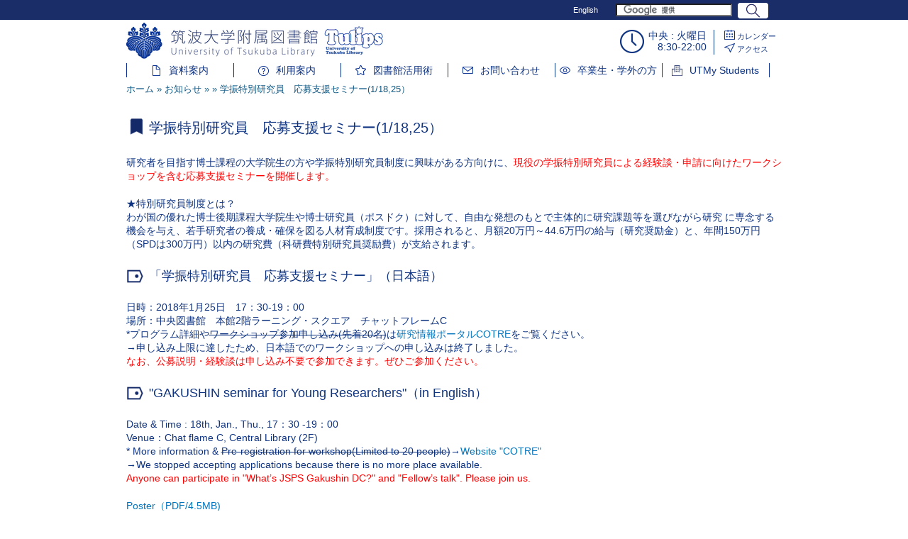

--- FILE ---
content_type: text/html; charset=UTF-8
request_url: https://www.tulips.tsukuba.ac.jp/lib/ja/information/20171225
body_size: 11456
content:
<!DOCTYPE html>
<html lang="ja" dir="ltr">
  <head>
    <meta charset="utf-8" />
<meta name="Generator" content="Drupal 10 (https://www.drupal.org)" />
<meta name="MobileOptimized" content="width" />
<meta name="HandheldFriendly" content="true" />
<meta name="viewport" content="width=device-width, initial-scale=1.0" />
<link rel="icon" href="/lib/sites/default/files/favicon-tulips.ico" type="image/vnd.microsoft.icon" />
<link rel="alternate" hreflang="en" href="https://www.tulips.tsukuba.ac.jp/lib/en/information/20171225" />
<link rel="alternate" hreflang="ja" href="https://www.tulips.tsukuba.ac.jp/lib/ja/information/20171225" />
<link rel="canonical" href="https://www.tulips.tsukuba.ac.jp/lib/ja/information/20171225" />
<link rel="shortlink" href="https://www.tulips.tsukuba.ac.jp/lib/ja/node/1358" />

    <title>学振特別研究員　応募支援セミナー(1/18,25） | 筑波大学附属図書館</title>
    <meta property="og:type" content="article" />
    <meta property="og:site_name" content="筑波大学附属図書館" />
    <meta property="og:url" content="https://www.tulips.tsukuba.ac.jp/lib/ja/information/20171225 " />
    <meta property="og:title" content="学振特別研究員　応募支援セミナー(1/18,25）" />
    <link rel="stylesheet" media="all" href="/lib/sites/default/files/css/css_nW6o-dBAsTjGEZNucb2MIW2j2ItKk88GbcNqMC-5RGo.css?delta=0&amp;language=ja&amp;theme=libre&amp;include=eJw1jEEKwCAMBD9k65tiDRJIDLi2xb6-UullmWFgDyVgxETgcCw2Bqgwfq-eZ_PGk5qRysNBJU0v6ol0Qx8qtQQMdLb1dQnfiN_u5vlUfgGQjCkY" />
<link rel="stylesheet" media="all" href="/lib/sites/default/files/css/css_aibgkadqpFMEuVkP9in_yj1RSjfDRrkpvltjM7CxIP8.css?delta=1&amp;language=ja&amp;theme=libre&amp;include=eJw1jEEKwCAMBD9k65tiDRJIDLi2xb6-UullmWFgDyVgxETgcCw2Bqgwfq-eZ_PGk5qRysNBJU0v6ol0Qx8qtQQMdLb1dQnfiN_u5vlUfgGQjCkY" />

    
    <link rel="stylesheet" href="/lib/sites/default/files/drupal_custom.css" media="all">
  </head>
  <body class="path-node page-node-type-information">
        <a href="#main-content" class="visually-hidden focusable skip-link">
      メインコンテンツに移動
    </a>
    
      <div class="dialog-off-canvas-main-canvas" data-off-canvas-main-canvas>
    
<div class="layout-container">

  <header id="header-bar" role="banner">
    <div id="header-bar-content" class="header-bar__content clearfix">
      <div class="header-bar-left">
                  <div class="views-element-container"><div class="view view-information view-id-information view-display-id-caution js-view-dom-id-6bd8af3625cdea6e339953ff7e77dd7c8b4dc188780153c73832846bd1d1d8f9">
  
    
      
  
          </div>
</div>

                      </div>
      <div class="header-bar-right">
        <ul class="links">
          <li><a href="/lib/en/information/20171225" hreflang="en">English</a></li>
                  </ul>
        <form id="cse-search-box" action="//cse.google.com/cse">
          <input type="hidden" name="cx" value="008737202390752114847:xdg3zcazvts" />
          <input type="hidden" name="ie" value="UTF-8" />
          <input type="text" name="q" class="form-text" />
          <input class="form-submit submit" type="submit" value="" />
        </form>
        <script type="text/javascript" src="//www.google.com/cse/brand?form=cse-search-box&lang=ja"></script>
      </div>
    </div>
  </header>

  <div id="page">
    <header class="header" id="header" role="banner">
      <div class="clearfix">
        <h1 class="header__site-name" id="site-name">
          <a href="https://www.tulips.tsukuba.ac.jp/lib/ja" title="ホーム" class="header__site-link" rel="home">
          </a>
        </h1>
        <div class="header__information-and-links">
          <div class="opening-hours-information">
            <span class="place-and-day">中央 : 火曜日</span>
            <span class="opening-hours">8:30-22:00</span>
          </div>
          <ul class="links">
            <li>
              <a href="/lib/ja/calendar" class="link-calendar">カレンダー</a>
            </li>
            <li>
              <a href="/lib/ja/access" class="link-access">アクセス</a>
            </li>
          </ul>
        </div>
      </div>
      <div class="header__navigation">
        <ul class="links">
          <li><a href="/lib/ja/collection" class="link link-collections">資料案内</a></li>
          <li><a href="/lib/ja/service" class="link link-services">利用案内</a></li>
          <li><a href="/lib/ja/support" class="link link-support">図書館活用術</a></li>
          <li><a href="/lib/ja/contact" class="link link-contact-us">お問い合わせ</a></li>
          <li><a href="/lib/ja/visitor" class="link link-alumni-and-visitors">卒業生・学外の方</a></li>
          <li><a href="/lib/ja/utmy" class="link link-utmy">UTMy Students</a></li>
        </ul>
      </div>
    </header>

    <div id="main" >
      <div id="content" class="column" role="main">

        <!-- ロゴ -->
        
        <!-- パンくず -->
          <div class="region region-breadcrumb">
    <div id="block-libre-breadcrumbs" class="block block-system block-system-breadcrumb-block">
  
    
        <nav class="breadcrumb" role="navigation" aria-labelledby="system-breadcrumb">
    <h2 id="system-breadcrumb" class="visually-hidden">パンくず</h2>
    <ol>
          <li>
                  <a href="/lib/ja">ホーム</a>
              </li>
          <li>
                  <a href="/lib/ja/information">お知らせ</a>
              </li>
        </ol>
  </nav>

  </div>

  </div>

        
        <!-- メッセージ -->
        

        <div id="content-body">
          <a id="main-content" tabindex="-1"></a>
          
          <!-- グループタイトル -->
          
          <!-- コンテンツ -->
            <div class="region region-content">
    <div id="block-libre-page-title" class="block block-core block-page-title-block">
  
    
      
  <h1 class="page-title"><span class="field field--name-title field--type-string field--label-hidden">学振特別研究員　応募支援セミナー(1/18,25）</span>
</h1>


  </div>
<div id="block-libre-libre-system-main" class="block block-system block-system-main-block">
  
    
      
<article data-history-node-id="1358" class="node node--type-information node--view-mode-full">

  
    

  
  <div class="node__content">
    
            <div class="clearfix text-formatted field field--name-body field--type-text-with-summary field--label-hidden field__item"><p>研究者を目指す博士課程の大学院生の方や学振特別研究員制度に興味がある方向けに、<font color="red">現役の学振特別研究員による経験談・申請に向けたワークショップを含む応募支援セミナーを開催します。</font></p>

<p>★特別研究員制度とは？<br />
わが国の優れた博士後期課程大学院生や博士研究員（ポスドク）に対して、自由な発想のもとで主体的に研究課題等を選びながら研究 に専念する機会を与え、若手研究者の養成・確保を図る人材育成制度です。採用されると、月額20万円～44.6万円の給与（研究奨励金）と、年間150万円（SPDは300万円）以内の研究費（科研費特別研究員奨励費）が支給されます。</p>

<h3>「学振特別研究員　応募支援セミナー」（日本語）</h3>

<p>日時：2018年1月25日　17：30-19：00<br />
場所：中央図書館　本館2階ラーニング・スクエア　チャットフレームC<br />
*プログラム詳細や<s>ワークショップ参加申し込み(先着20名)</s>は<a href="http://ura.sec.tsukuba.ac.jp/archives/14274">研究情報ポータルCOTRE</a>をご覧ください。<br />
→申し込み上限に達したため、日本語でのワークショップへの申し込みは終了しました。<br />
<font color="red">なお、公募説明・経験談は申し込み不要で参加できます。ぜひご参加ください。</font></p>

<h3>"GAKUSHIN seminar for Young Researchers"（in English）</h3>

<p>Date &amp; Time : 18th, Jan., Thu., 17：30 -19：00<br />
Venue：Chat flame C, Central Library (2F)<br />
* More information &amp; <s>Pre-registration for workshop(Limited to 20 people)</s>→<a href="http://ura.sec.tsukuba.ac.jp/archives/14274">Website "COTRE"</a><br />
→We stopped accepting applications because there is no more place available.<br />
<font color="red">Anyone can participate in "What’s JSPS Gakushin DC?" and "Fellow’s talk". Please join us.</font></p>

<p><a href="/lib/sites/default/files/attach/Gakushin_seminar2018_1.ai_.pdf">Poster（PDF/4.5MB)</a></p>

<p><img alt="" height="1029" src="/lib/sites/default/files/posterimage_2.png" width="734" /></p>
</div>
      
  </div>

</article>

  </div>
<div id="block-sukurifutomaimerumiyong" class="block block-block-content block-block-content8d783ca4-994f-4429-b38b-8dbc8641424e">
  
    
      
            <div class="clearfix text-formatted field field--name-body field--type-text-with-summary field--label-hidden field__item"><script>
window.onload=function(){
  var bc = jQuery('.breadcrumb');
  if ( bc.length>0){
    var bcMenu1 = jQuery('#content-body .group-title:first').text();
    var bcMenu2 = jQuery('#block-libre-page-title').text();
    jQuery('.breadcrumb ol').append('<li>'+bcMenu1+'</li>');
    jQuery('.breadcrumb ol').append('<li>'+bcMenu2+'</li>');
  }
}
</script></div>
      
  </div>

  </div>


                  </div>
              </div>
    </div>
  </div>
  

  <footer class="region region-footer" id="footer">
    <div class="footer__content" id="footer-content">
      <div id="footer-left">
        <ul class="links">
          <li>
            <a href="/lib/ja/about">図書館について</a>
          </li>
          <li>
            <a href="/lib/ja/sitepolicy">サイトポリシー</a>
          </li>
          <li>
            <a href="/lib/ja/sitemap">サイトマップ</a>
          </li>
          <li>
            <a href="http://www.press.tsukuba.ac.jp/index.html">筑波大学出版会</a>
          </li>
        </ul>
        <ul class="links">
          <li>
            <a href="https://x.com/tsukubauniv_lib">X</a>
          </li>
          <li>
            <a href="https://www.facebook.com/tsukubauniv.lib">Facebook</a>
          </li>
        </ul>
        <address>
          筑波大学附属図書館
〒305-8577 茨城県つくば市天王台1-1-1

        </address>
      </div>
      <div id="footer-right">
        <span class="copyright">
          (c) University of Tsukuba Library. All Rights Reserved.
        </span>
        <a href="http://www.tsukuba.ac.jp/" class="logo-ut">筑波大学</a>
      </div>
    </div>
  </footer>

</div>

  </div>

    
    <script type="application/json" data-drupal-selector="drupal-settings-json">{"path":{"baseUrl":"\/lib\/","pathPrefix":"ja\/","currentPath":"node\/1358","currentPathIsAdmin":false,"isFront":false,"currentLanguage":"ja"},"pluralDelimiter":"\u0003","suppressDeprecationErrors":true,"user":{"uid":0,"permissionsHash":"57592e7cf7ccebb111f92e302fc1f9b69155b1ea1591d8799d6a731e07093732"}}</script>
<script src="/lib/sites/default/files/js/js_1D0iSNa2AhcHv6D9XhInuQY4KY5iZc-J0X3RtV-kSxU.js?scope=footer&amp;delta=0&amp;language=ja&amp;theme=libre&amp;include=eJzLyUwqStVPz8lPSszRLU4uyiwoKQYAUVwH5A"></script>

  </body>
</html>


--- FILE ---
content_type: text/css
request_url: https://www.tulips.tsukuba.ac.jp/lib/sites/default/files/drupal_custom.css
body_size: 1106
content:
@media only screen and (max-width: 620px) {
#header-bar-content .header-bar-left .view-information a {
  height: unset;
}
#header-bar-content .header-bar-left {
  float: unset;
}
#header-bar-content .header-bar-right {
  float: unset;
  height: 45px;
}
#header-bar-content .links {
  top: unset !important;
}
#header-bar-content .view-information .view-content {
  width: 100% !important;
}
#header-bar-content .view-information {
  width: 100%;
}
#header-bar-content .header-bar-left .view-information a {
  width: 90%;
  padding-top: 2px;
  padding-bottom: 2px;        
}

@media only screen and (min-width: 621px) {
.iiif-carousel-item {
  width: 85%;
}
.iiif-carousel{
  width: 48% !important;
}
.region-breadcrumb{
  height: 0px !important;
  position: relative !important;
  z-index: 10 !important;
}
.iiif-carousel .iiif-carousel-container {
  margin-left: 20px;
  margin-top: 40px;
  margin-bottom: 0px;
}
.libre-front__searchbox {
  top: 45px;
}

.iiif-carousel-item .item-link a {
    display: -webkit-box;
    overflow: hidden;
    -webkit-box-orient: vertical;
    -webkit-line-clamp: 2;
}


}
